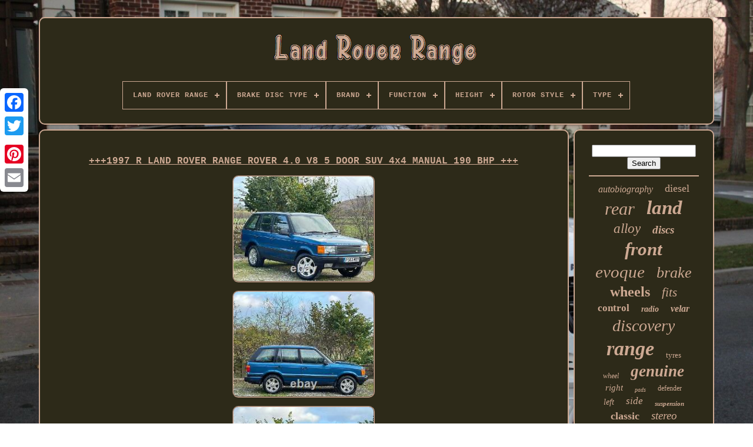

--- FILE ---
content_type: text/html
request_url: https://landroverrange.com/en/1997-r-land-rover-range-rover-4-0-v8-5-door-suv-4x4-manual-190-bhp.htm
body_size: 5433
content:
<!DOCTYPE HTML> 
  
 
<!--####################################################################-->
<HTML> 
	 

	 <HEAD> 
 


	
 
 <TITLE> 
+++1997 R Land Rover Range Rover 4.0 V8 5 Door Suv 4x4 Manual 190 Bhp +++ 		
 		</TITLE>
		
	 	
<LINK   HREF="https://landroverrange.com/favicon.png" TYPE="image/png" REL="icon">

	

 <META  CONTENT="text/html; charset=UTF-8"   HTTP-EQUIV="content-type"> 
	
	  <META NAME="viewport"	CONTENT="width=device-width, initial-scale=1">  
	
	
	   <LINK	TYPE="text/css"  HREF="https://landroverrange.com/xojilyp.css"	REL="stylesheet">
		 	<LINK TYPE="text/css" HREF="https://landroverrange.com/lezy.css" REL="stylesheet">	  	 	

	
 
 
<SCRIPT  SRC="https://code.jquery.com/jquery-latest.min.js" TYPE="text/javascript">

   </SCRIPT> 	  
		
 <SCRIPT  SRC="https://landroverrange.com/titaked.js"  TYPE="text/javascript"></SCRIPT>
		 
 
 
<SCRIPT SRC="https://landroverrange.com/vylaqymek.js" TYPE="text/javascript">   </SCRIPT> 
  
	  
<SCRIPT	ASYNC TYPE="text/javascript" SRC="https://landroverrange.com/gawivilyte.js">	
 </SCRIPT>
 

	
	
 <SCRIPT	SRC="https://landroverrange.com/hurof.js" TYPE="text/javascript"  ASYNC>
 
	 </SCRIPT>


	
	

<SCRIPT  TYPE="text/javascript">
 

	var a2a_config = a2a_config || {};a2a_config.no_3p = 1;
	</SCRIPT>	

	
	
	
	
<!--####################################################################-->
<SCRIPT TYPE="text/javascript">	
	 
  
	window.onload = function ()
	{
		monaqynebo('badog', 'Search', 'https://landroverrange.com/en/panyvi.php');
		mami("wobozijav.php","cdt", "+++1997 R Land Rover Range Rover 4.0 V8 5 Door Suv 4x4 Manual 190 Bhp +++");
		
		
	}
	
	 </SCRIPT>
 	

  
</HEAD>
  	
 
<BODY	DATA-ID="294588279512">	 



	 

	   <DIV CLASS="a2a_kit a2a_kit_size_32 a2a_floating_style a2a_vertical_style"  STYLE="left:0px; top:150px;">
 

	

		

<A CLASS="a2a_button_facebook"> </A>
 	


	
		
				<A  CLASS="a2a_button_twitter"></A> 

		 

<A CLASS="a2a_button_google_plus"> 
</A>  
 	 	
			<A CLASS="a2a_button_pinterest">	
</A>


		
<A CLASS="a2a_button_email"> 	   </A>  
	   
	</DIV>	

	 <DIV   ID="pytidu">
 
	   	 
		

<DIV ID="coxumihu">
		 	   
			 
  <A  HREF="https://landroverrange.com/en/">
 <IMG SRC="https://landroverrange.com/en/land-rover-range.gif" ALT="Land Rover Range">	
	
	  </A> 	
 

			
<div id='tyfeqidehy' class='align-center'>
<ul>
<li class='has-sub'><a href='https://landroverrange.com/en/'><span>Land Rover Range</span></a>
<ul>
	<li><a href='https://landroverrange.com/en/all-items-land-rover-range.htm'><span>All items</span></a></li>
	<li><a href='https://landroverrange.com/en/newest-items-land-rover-range.htm'><span>Newest items</span></a></li>
	<li><a href='https://landroverrange.com/en/top-items-land-rover-range.htm'><span>Top items</span></a></li>
	<li><a href='https://landroverrange.com/en/recent-videos-land-rover-range.htm'><span>Recent videos</span></a></li>
</ul>
</li>

<li class='has-sub'><a href='https://landroverrange.com/en/brake-disc-type/'><span>Brake Disc Type</span></a>
<ul>
	<li><a href='https://landroverrange.com/en/brake-disc-type/internally-vented.htm'><span>Internally Vented (5)</span></a></li>
	<li><a href='https://landroverrange.com/en/brake-disc-type/vented.htm'><span>Vented (6)</span></a></li>
	<li><a href='https://landroverrange.com/en/newest-items-land-rover-range.htm'>Other (4171)</a></li>
</ul>
</li>

<li class='has-sub'><a href='https://landroverrange.com/en/brand/'><span>Brand</span></a>
<ul>
	<li><a href='https://landroverrange.com/en/brand/aftermarket-products.htm'><span>Aftermarket Products (25)</span></a></li>
	<li><a href='https://landroverrange.com/en/brand/apec.htm'><span>Apec (20)</span></a></li>
	<li><a href='https://landroverrange.com/en/brand/bosch.htm'><span>Bosch (69)</span></a></li>
	<li><a href='https://landroverrange.com/en/brand/brembo.htm'><span>Brembo (32)</span></a></li>
	<li><a href='https://landroverrange.com/en/brand/britpart.htm'><span>Britpart (22)</span></a></li>
	<li><a href='https://landroverrange.com/en/brand/ebc.htm'><span>Ebc (39)</span></a></li>
	<li><a href='https://landroverrange.com/en/brand/ebc-brakes.htm'><span>Ebc Brakes (25)</span></a></li>
	<li><a href='https://landroverrange.com/en/brand/febi-bilstein.htm'><span>Febi Bilstein (31)</span></a></li>
	<li><a href='https://landroverrange.com/en/brand/first-line.htm'><span>First Line (25)</span></a></li>
	<li><a href='https://landroverrange.com/en/brand/fls.htm'><span>Fls (65)</span></a></li>
	<li><a href='https://landroverrange.com/en/brand/land-rover.htm'><span>Land Rover (682)</span></a></li>
	<li><a href='https://landroverrange.com/en/brand/landrover.htm'><span>Landrover (24)</span></a></li>
	<li><a href='https://landroverrange.com/en/brand/lr-trade-parts-uk.htm'><span>Lr Trade Parts Uk (29)</span></a></li>
	<li><a href='https://landroverrange.com/en/brand/napa.htm'><span>Napa (19)</span></a></li>
	<li><a href='https://landroverrange.com/en/brand/nrf.htm'><span>Nrf (22)</span></a></li>
	<li><a href='https://landroverrange.com/en/brand/oe-quality.htm'><span>Oe Quality (30)</span></a></li>
	<li><a href='https://landroverrange.com/en/brand/powerful-uk-ltd.htm'><span>Powerful Uk Ltd (33)</span></a></li>
	<li><a href='https://landroverrange.com/en/brand/range-rover.htm'><span>Range Rover (34)</span></a></li>
	<li><a href='https://landroverrange.com/en/brand/textar.htm'><span>Textar (28)</span></a></li>
	<li><a href='https://landroverrange.com/en/brand/yuasa.htm'><span>Yuasa (19)</span></a></li>
	<li><a href='https://landroverrange.com/en/newest-items-land-rover-range.htm'>Other (2909)</a></li>
</ul>
</li>

<li class='has-sub'><a href='https://landroverrange.com/en/function/'><span>Function</span></a>
<ul>
	<li><a href='https://landroverrange.com/en/function/air-suspension-strut.htm'><span>Air Suspension Strut (3)</span></a></li>
	<li><a href='https://landroverrange.com/en/function/alternator.htm'><span>Alternator (2)</span></a></li>
	<li><a href='https://landroverrange.com/en/function/brake-disc.htm'><span>Brake Disc (9)</span></a></li>
	<li><a href='https://landroverrange.com/en/function/catalytic-converter.htm'><span>Catalytic Converter (2)</span></a></li>
	<li><a href='https://landroverrange.com/en/function/egr-valve.htm'><span>Egr Valve (4)</span></a></li>
	<li><a href='https://landroverrange.com/en/function/injector.htm'><span>Injector (2)</span></a></li>
	<li><a href='https://landroverrange.com/en/function/knock-sensor.htm'><span>Knock Sensor (2)</span></a></li>
	<li><a href='https://landroverrange.com/en/function/mounting-engine.htm'><span>Mounting, Engine (2)</span></a></li>
	<li><a href='https://landroverrange.com/en/function/timing-chain-kit.htm'><span>Timing Chain Kit (2)</span></a></li>
	<li><a href='https://landroverrange.com/en/function/track-control-arm.htm'><span>Track Control Arm (4)</span></a></li>
	<li><a href='https://landroverrange.com/en/newest-items-land-rover-range.htm'>Other (4150)</a></li>
</ul>
</li>

<li class='has-sub'><a href='https://landroverrange.com/en/height/'><span>Height</span></a>
<ul>
	<li><a href='https://landroverrange.com/en/height/190-mm.htm'><span>190 Mm (5)</span></a></li>
	<li><a href='https://landroverrange.com/en/height/20-cm.htm'><span>20 Cm (2)</span></a></li>
	<li><a href='https://landroverrange.com/en/height/62-mm.htm'><span>62 Mm (3)</span></a></li>
	<li><a href='https://landroverrange.com/en/newest-items-land-rover-range.htm'>Other (4172)</a></li>
</ul>
</li>

<li class='has-sub'><a href='https://landroverrange.com/en/rotor-style/'><span>Rotor Style</span></a>
<ul>
	<li><a href='https://landroverrange.com/en/rotor-style/cross-drilled.htm'><span>Cross Drilled (4)</span></a></li>
	<li><a href='https://landroverrange.com/en/rotor-style/dimpled.htm'><span>Dimpled (2)</span></a></li>
	<li><a href='https://landroverrange.com/en/rotor-style/drilled.htm'><span>Drilled (2)</span></a></li>
	<li><a href='https://landroverrange.com/en/rotor-style/internally-vented.htm'><span>Internally Vented (5)</span></a></li>
	<li><a href='https://landroverrange.com/en/rotor-style/solid.htm'><span>Solid (4)</span></a></li>
	<li><a href='https://landroverrange.com/en/rotor-style/vented.htm'><span>Vented (34)</span></a></li>
	<li><a href='https://landroverrange.com/en/newest-items-land-rover-range.htm'>Other (4131)</a></li>
</ul>
</li>

<li class='has-sub'><a href='https://landroverrange.com/en/type/'><span>Type</span></a>
<ul>
	<li><a href='https://landroverrange.com/en/type/alternator.htm'><span>Alternator (11)</span></a></li>
	<li><a href='https://landroverrange.com/en/type/brake-disc.htm'><span>Brake Disc (14)</span></a></li>
	<li><a href='https://landroverrange.com/en/type/brake-disc-rotor.htm'><span>Brake Disc Rotor (85)</span></a></li>
	<li><a href='https://landroverrange.com/en/type/brakes.htm'><span>Brakes (35)</span></a></li>
	<li><a href='https://landroverrange.com/en/type/braking.htm'><span>Braking (11)</span></a></li>
	<li><a href='https://landroverrange.com/en/type/bumper.htm'><span>Bumper (17)</span></a></li>
	<li><a href='https://landroverrange.com/en/type/complete-caliper.htm'><span>Complete Caliper (14)</span></a></li>
	<li><a href='https://landroverrange.com/en/type/control-arm.htm'><span>Control Arm (19)</span></a></li>
	<li><a href='https://landroverrange.com/en/type/cooling-and-heating.htm'><span>Cooling And Heating (11)</span></a></li>
	<li><a href='https://landroverrange.com/en/type/grill-vent.htm'><span>Grill / Vent (13)</span></a></li>
	<li><a href='https://landroverrange.com/en/type/grille.htm'><span>Grille (17)</span></a></li>
	<li><a href='https://landroverrange.com/en/type/rear-light-assembly.htm'><span>Rear Light Assembly (14)</span></a></li>
	<li><a href='https://landroverrange.com/en/type/running-board.htm'><span>Running Board (15)</span></a></li>
	<li><a href='https://landroverrange.com/en/type/side-steps.htm'><span>Side Steps (44)</span></a></li>
	<li><a href='https://landroverrange.com/en/type/starter-motor.htm'><span>Starter Motor (12)</span></a></li>
	<li><a href='https://landroverrange.com/en/type/timing-chain-kit.htm'><span>Timing Chain Kit (10)</span></a></li>
	<li><a href='https://landroverrange.com/en/type/track-control-arm.htm'><span>Track Control Arm (11)</span></a></li>
	<li><a href='https://landroverrange.com/en/type/transmission.htm'><span>Transmission (14)</span></a></li>
	<li><a href='https://landroverrange.com/en/type/turbocharger.htm'><span>Turbocharger (13)</span></a></li>
	<li><a href='https://landroverrange.com/en/type/wheel-set.htm'><span>Wheel Set (161)</span></a></li>
	<li><a href='https://landroverrange.com/en/newest-items-land-rover-range.htm'>Other (3641)</a></li>
</ul>
</li>

</ul>
</div>

		 

	</DIV>
	

		<DIV ID="vimaleqe">





 
			
	 
<DIV  ID="baguke">

 

				 		<DIV ID="madumesemo">	   </DIV>	 


				 <h1 class="[base64]">+++1997 R LAND ROVER RANGE ROVER 4.0 V8 5 DOOR SUV 4x4 MANUAL 190 BHP +++ </h1>	
<br/>
<img class="ai8kd" src="https://landroverrange.com/en/upload/1997-R-LAND-ROVER-RANGE-ROVER-4-0-V8-5-DOOR-SUV-4x4-MANUAL-190-BHP-01-oasj.jpg" title="+++1997 R LAND ROVER RANGE ROVER 4.0 V8 5 DOOR SUV 4x4 MANUAL 190 BHP +++" alt="+++1997 R LAND ROVER RANGE ROVER 4.0 V8 5 DOOR SUV 4x4 MANUAL 190 BHP +++"/>  <br/> 
	   		<img class="ai8kd" src="https://landroverrange.com/en/upload/1997-R-LAND-ROVER-RANGE-ROVER-4-0-V8-5-DOOR-SUV-4x4-MANUAL-190-BHP-02-hwpk.jpg" title="+++1997 R LAND ROVER RANGE ROVER 4.0 V8 5 DOOR SUV 4x4 MANUAL 190 BHP +++" alt="+++1997 R LAND ROVER RANGE ROVER 4.0 V8 5 DOOR SUV 4x4 MANUAL 190 BHP +++"/> 
	 <br/>  <img class="ai8kd" src="https://landroverrange.com/en/upload/1997-R-LAND-ROVER-RANGE-ROVER-4-0-V8-5-DOOR-SUV-4x4-MANUAL-190-BHP-03-ichn.jpg" title="+++1997 R LAND ROVER RANGE ROVER 4.0 V8 5 DOOR SUV 4x4 MANUAL 190 BHP +++" alt="+++1997 R LAND ROVER RANGE ROVER 4.0 V8 5 DOOR SUV 4x4 MANUAL 190 BHP +++"/>	
 <br/> 
<img class="ai8kd" src="https://landroverrange.com/en/upload/1997-R-LAND-ROVER-RANGE-ROVER-4-0-V8-5-DOOR-SUV-4x4-MANUAL-190-BHP-04-mpr.jpg" title="+++1997 R LAND ROVER RANGE ROVER 4.0 V8 5 DOOR SUV 4x4 MANUAL 190 BHP +++" alt="+++1997 R LAND ROVER RANGE ROVER 4.0 V8 5 DOOR SUV 4x4 MANUAL 190 BHP +++"/>
   <br/> 
	 
  <img class="ai8kd" src="https://landroverrange.com/en/upload/1997-R-LAND-ROVER-RANGE-ROVER-4-0-V8-5-DOOR-SUV-4x4-MANUAL-190-BHP-05-dc.jpg" title="+++1997 R LAND ROVER RANGE ROVER 4.0 V8 5 DOOR SUV 4x4 MANUAL 190 BHP +++" alt="+++1997 R LAND ROVER RANGE ROVER 4.0 V8 5 DOOR SUV 4x4 MANUAL 190 BHP +++"/><br/><img class="ai8kd" src="https://landroverrange.com/en/upload/1997-R-LAND-ROVER-RANGE-ROVER-4-0-V8-5-DOOR-SUV-4x4-MANUAL-190-BHP-06-lqtx.jpg" title="+++1997 R LAND ROVER RANGE ROVER 4.0 V8 5 DOOR SUV 4x4 MANUAL 190 BHP +++" alt="+++1997 R LAND ROVER RANGE ROVER 4.0 V8 5 DOOR SUV 4x4 MANUAL 190 BHP +++"/>	<br/>  <img class="ai8kd" src="https://landroverrange.com/en/upload/1997-R-LAND-ROVER-RANGE-ROVER-4-0-V8-5-DOOR-SUV-4x4-MANUAL-190-BHP-07-atti.jpg" title="+++1997 R LAND ROVER RANGE ROVER 4.0 V8 5 DOOR SUV 4x4 MANUAL 190 BHP +++" alt="+++1997 R LAND ROVER RANGE ROVER 4.0 V8 5 DOOR SUV 4x4 MANUAL 190 BHP +++"/>
 	<br/>
<img class="ai8kd" src="https://landroverrange.com/en/upload/1997-R-LAND-ROVER-RANGE-ROVER-4-0-V8-5-DOOR-SUV-4x4-MANUAL-190-BHP-08-qyxw.jpg" title="+++1997 R LAND ROVER RANGE ROVER 4.0 V8 5 DOOR SUV 4x4 MANUAL 190 BHP +++" alt="+++1997 R LAND ROVER RANGE ROVER 4.0 V8 5 DOOR SUV 4x4 MANUAL 190 BHP +++"/>   <br/>

<img class="ai8kd" src="https://landroverrange.com/en/upload/1997-R-LAND-ROVER-RANGE-ROVER-4-0-V8-5-DOOR-SUV-4x4-MANUAL-190-BHP-09-pi.jpg" title="+++1997 R LAND ROVER RANGE ROVER 4.0 V8 5 DOOR SUV 4x4 MANUAL 190 BHP +++" alt="+++1997 R LAND ROVER RANGE ROVER 4.0 V8 5 DOOR SUV 4x4 MANUAL 190 BHP +++"/>	 
<br/>   
<img class="ai8kd" src="https://landroverrange.com/en/upload/1997-R-LAND-ROVER-RANGE-ROVER-4-0-V8-5-DOOR-SUV-4x4-MANUAL-190-BHP-10-lf.jpg" title="+++1997 R LAND ROVER RANGE ROVER 4.0 V8 5 DOOR SUV 4x4 MANUAL 190 BHP +++" alt="+++1997 R LAND ROVER RANGE ROVER 4.0 V8 5 DOOR SUV 4x4 MANUAL 190 BHP +++"/>
<br/>  
<img class="ai8kd" src="https://landroverrange.com/en/upload/1997-R-LAND-ROVER-RANGE-ROVER-4-0-V8-5-DOOR-SUV-4x4-MANUAL-190-BHP-11-lcoj.jpg" title="+++1997 R LAND ROVER RANGE ROVER 4.0 V8 5 DOOR SUV 4x4 MANUAL 190 BHP +++" alt="+++1997 R LAND ROVER RANGE ROVER 4.0 V8 5 DOOR SUV 4x4 MANUAL 190 BHP +++"/>  
<br/>
  <img class="ai8kd" src="https://landroverrange.com/en/upload/1997-R-LAND-ROVER-RANGE-ROVER-4-0-V8-5-DOOR-SUV-4x4-MANUAL-190-BHP-12-cgka.jpg" title="+++1997 R LAND ROVER RANGE ROVER 4.0 V8 5 DOOR SUV 4x4 MANUAL 190 BHP +++" alt="+++1997 R LAND ROVER RANGE ROVER 4.0 V8 5 DOOR SUV 4x4 MANUAL 190 BHP +++"/>
	<br/> 
 <br/> 
	<img class="ai8kd" src="https://landroverrange.com/en/bynykot.gif" title="+++1997 R LAND ROVER RANGE ROVER 4.0 V8 5 DOOR SUV 4x4 MANUAL 190 BHP +++" alt="+++1997 R LAND ROVER RANGE ROVER 4.0 V8 5 DOOR SUV 4x4 MANUAL 190 BHP +++"/>  
<img class="ai8kd" src="https://landroverrange.com/en/pivezad.gif" title="+++1997 R LAND ROVER RANGE ROVER 4.0 V8 5 DOOR SUV 4x4 MANUAL 190 BHP +++" alt="+++1997 R LAND ROVER RANGE ROVER 4.0 V8 5 DOOR SUV 4x4 MANUAL 190 BHP +++"/> <br/> 
<p>   1997 LAND ROVER RANGE ROVER 4.0 V8 5 DOOR SUV AWD 4x4 MANUAL 190 BHP. ONLY 2 FORMER KEEPERS, SAME FAMILY OWNED FOR OVER 20 YEARS! SERVICE HISTORY WITH 11 STAMPS UPTO 162,963 MILES! MANUAL FOUR WHEEL DRIVE+STUNNING COLOUR!</p><p> TSPEC INCLUDES FRONT AND REAR ELECTRIC WINDOWS+MIRRORS, HEATED FRONT SEATS, 18ALLOY WHEELS WITH MATCHING GOOD YEAR TYRES ALL ROUND, CENTRAL LOCKING(SPARE KEY), FRONT FOG LIGHTS, TOW BAR, GREY PLUSH VELOUR INTERIOR, ABS BRAKES, TRCTION CONTROL, FRONT AND REAR MUDFLAPS, BODY COLOUR BUMPERS AND CAPS. SAME FAMILY OWNED SINCE 2001, SERVICE HISTORY INCLUDING PREVIOUS M. PLEASE CALL 07904030265/07758348782 FOR MORE INFO THANKS. A VERY RARE, SOUGHT AFTER P38 CLASSIC RANGE ROVER! The item "+++1997 R LAND ROVER RANGE ROVER 4.0 V8 5 DOOR SUV 4x4 MANUAL 190 BHP +++" is in sale since Sunday, November 28, 2021. 


 </p>
<p>
 This item is in the category "Cars, Motorcycles & Vehicles\Cars\Land Rover/Range Rover". The seller is "dinuk79" and is located in KEIGHLEY. This item can be shipped to United Kingdom.	 </p>	 	<p>  
<ol>
<li>Model: Range Rover</li>
<li>Colour: Blue</li>
<li>Drive Side: Right-hand drive</li>
<li>Safety Features: 4-Wheel Drive</li>
<li>In-Car Audio: AM/FM Stereo</li>
<li>MOT Expiry: 202209</li>
<li>Reg. Date: 19970409</li>
<li>Interior/Comfort Options: Power-assisted Steering (PAS)</li>
<li>Service History Available: Yes</li>
<li>Fuel: Petrol</li>
<li>Metallic Paint: Yes</li>
<li>Year: 1997</li>
<li>Exterior: Alloy Wheels</li>
<li>V5 Registration Document: Present</li>
<li>Manufacturer: Land Rover</li>
<li>Engine Size: 4.0</li>
<li>Transmission: Manual</li>
<li>Doors: 5</li>
<li>Power: 190</li>
<li>Mileage: 182000</li>
<li>Seats: 5</li>
<li>Previous owners (excl.
		</p>
 
 <p>			 current): 2</li>
<li>Body Type: SUV</li>
<li>Drivetrain: 4 WD</li>
</ol>
	 </p>

 <br/>
<img class="ai8kd" src="https://landroverrange.com/en/bynykot.gif" title="+++1997 R LAND ROVER RANGE ROVER 4.0 V8 5 DOOR SUV 4x4 MANUAL 190 BHP +++" alt="+++1997 R LAND ROVER RANGE ROVER 4.0 V8 5 DOOR SUV 4x4 MANUAL 190 BHP +++"/>  
<img class="ai8kd" src="https://landroverrange.com/en/pivezad.gif" title="+++1997 R LAND ROVER RANGE ROVER 4.0 V8 5 DOOR SUV 4x4 MANUAL 190 BHP +++" alt="+++1997 R LAND ROVER RANGE ROVER 4.0 V8 5 DOOR SUV 4x4 MANUAL 190 BHP +++"/>
<br/>
 
				
					
<SCRIPT TYPE="text/javascript">     
					bovyvuj();
				 	
	 	</SCRIPT>
  
			
				    
	
<DIV STYLE="margin:10px auto;width:200px;" CLASS="a2a_kit a2a_kit_size_32 a2a_default_style">	  
					 	   
<A CLASS="a2a_button_facebook">


</A>  
					 
<A	CLASS="a2a_button_twitter">
		 
</A>  
  


 
						  <A  CLASS="a2a_button_google_plus"></A>
		
					
  		
<!--####################################################################-->
<A  CLASS="a2a_button_pinterest">

   </A> 
 	  	
					 
	
<A CLASS="a2a_button_email"> 	
	
</A> 
  
				  	 	</DIV> 	 	
					
				
			

</DIV>
 

 
			 



 
<!--####################################################################-->
<DIV   ID="qynusaqe">
 
				
				<DIV ID="badog">	   
  	 
					
 	
<HR>	
 
				 
	</DIV>
 	


				 
   <DIV	ID="rowy"> 	


 	</DIV>  
				
				 <DIV	ID="ferysini"> 
					<a style="font-family:Minion Web;font-size:16px;font-weight:normal;font-style:italic;text-decoration:none" href="https://landroverrange.com/en/cat/autobiography.htm">autobiography</a><a style="font-family:Zap Chance;font-size:18px;font-weight:normal;font-style:normal;text-decoration:none" href="https://landroverrange.com/en/cat/diesel.htm">diesel</a><a style="font-family:Wide Latin;font-size:30px;font-weight:lighter;font-style:italic;text-decoration:none" href="https://landroverrange.com/en/cat/rear.htm">rear</a><a style="font-family:Klang MT;font-size:33px;font-weight:bold;font-style:italic;text-decoration:none" href="https://landroverrange.com/en/cat/land.htm">land</a><a style="font-family:Haettenschweiler;font-size:23px;font-weight:normal;font-style:oblique;text-decoration:none" href="https://landroverrange.com/en/cat/alloy.htm">alloy</a><a style="font-family:Aardvark;font-size:19px;font-weight:bolder;font-style:italic;text-decoration:none" href="https://landroverrange.com/en/cat/discs.htm">discs</a><a style="font-family:Old English Text MT;font-size:31px;font-weight:bold;font-style:italic;text-decoration:none" href="https://landroverrange.com/en/cat/front.htm">front</a><a style="font-family:Swiss721 BlkEx BT;font-size:29px;font-weight:lighter;font-style:italic;text-decoration:none" href="https://landroverrange.com/en/cat/evoque.htm">evoque</a><a style="font-family:Sonoma;font-size:26px;font-weight:lighter;font-style:oblique;text-decoration:none" href="https://landroverrange.com/en/cat/brake.htm">brake</a><a style="font-family:Zap Chance;font-size:24px;font-weight:bold;font-style:normal;text-decoration:none" href="https://landroverrange.com/en/cat/wheels.htm">wheels</a><a style="font-family:Brooklyn;font-size:21px;font-weight:normal;font-style:italic;text-decoration:none" href="https://landroverrange.com/en/cat/fits.htm">fits</a><a style="font-family:Verdana;font-size:17px;font-weight:bolder;font-style:normal;text-decoration:none" href="https://landroverrange.com/en/cat/control.htm">control</a><a style="font-family:Carleton ;font-size:14px;font-weight:bolder;font-style:oblique;text-decoration:none" href="https://landroverrange.com/en/cat/radio.htm">radio</a><a style="font-family:Footlight MT Light;font-size:16px;font-weight:bold;font-style:italic;text-decoration:none" href="https://landroverrange.com/en/cat/velar.htm">velar</a><a style="font-family:Merlin;font-size:28px;font-weight:normal;font-style:oblique;text-decoration:none" href="https://landroverrange.com/en/cat/discovery.htm">discovery</a><a style="font-family:Haettenschweiler;font-size:34px;font-weight:bolder;font-style:italic;text-decoration:none" href="https://landroverrange.com/en/cat/range.htm">range</a><a style="font-family:Century Gothic;font-size:13px;font-weight:normal;font-style:normal;text-decoration:none" href="https://landroverrange.com/en/cat/tyres.htm">tyres</a><a style="font-family:Univers;font-size:12px;font-weight:lighter;font-style:italic;text-decoration:none" href="https://landroverrange.com/en/cat/wheel.htm">wheel</a><a style="font-family:Zap Chance;font-size:27px;font-weight:bolder;font-style:oblique;text-decoration:none" href="https://landroverrange.com/en/cat/genuine.htm">genuine</a><a style="font-family:Century Gothic;font-size:15px;font-weight:lighter;font-style:oblique;text-decoration:none" href="https://landroverrange.com/en/cat/right.htm">right</a><a style="font-family:Kino MT;font-size:10px;font-weight:normal;font-style:italic;text-decoration:none" href="https://landroverrange.com/en/cat/pads.htm">pads</a><a style="font-family:Univers;font-size:12px;font-weight:normal;font-style:normal;text-decoration:none" href="https://landroverrange.com/en/cat/defender.htm">defender</a><a style="font-family:Old English;font-size:14px;font-weight:normal;font-style:italic;text-decoration:none" href="https://landroverrange.com/en/cat/left.htm">left</a><a style="font-family:Matura MT Script Capitals;font-size:17px;font-weight:lighter;font-style:italic;text-decoration:none" href="https://landroverrange.com/en/cat/side.htm">side</a><a style="font-family:Aapex;font-size:11px;font-weight:bold;font-style:oblique;text-decoration:none" href="https://landroverrange.com/en/cat/suspension.htm">suspension</a><a style="font-family:Lincoln;font-size:18px;font-weight:bolder;font-style:normal;text-decoration:none" href="https://landroverrange.com/en/cat/classic.htm">classic</a><a style="font-family:Expo;font-size:19px;font-weight:normal;font-style:oblique;text-decoration:none" href="https://landroverrange.com/en/cat/stereo.htm">stereo</a><a style="font-family:GilbertUltraBold;font-size:25px;font-weight:bold;font-style:normal;text-decoration:none" href="https://landroverrange.com/en/cat/vogue.htm">vogue</a><a style="font-family:Brush Script MT;font-size:32px;font-weight:bold;font-style:normal;text-decoration:none" href="https://landroverrange.com/en/cat/sport.htm">sport</a><a style="font-family:Century Schoolbook;font-size:11px;font-weight:bolder;font-style:normal;text-decoration:none" href="https://landroverrange.com/en/cat/l405.htm">l405</a><a style="font-family:Trebuchet MS;font-size:13px;font-weight:normal;font-style:normal;text-decoration:none" href="https://landroverrange.com/en/cat/l494.htm">l494</a><a style="font-family:Arial Rounded MT Bold;font-size:20px;font-weight:normal;font-style:italic;text-decoration:none" href="https://landroverrange.com/en/cat/black.htm">black</a><a style="font-family:MS-DOS CP 437;font-size:15px;font-weight:bolder;font-style:normal;text-decoration:none" href="https://landroverrange.com/en/cat/landrover.htm">landrover</a><a style="font-family:Wide Latin;font-size:22px;font-weight:normal;font-style:normal;text-decoration:none" href="https://landroverrange.com/en/cat/l322.htm">l322</a><a style="font-family:Wide Latin;font-size:35px;font-weight:normal;font-style:oblique;text-decoration:none" href="https://landroverrange.com/en/cat/rover.htm">rover</a>  
					</DIV> 
	

			
				 </DIV>
  
		  </DIV> 
	
		
 
<DIV  ID="pyfof">
 

		
			
	
 
 <UL>  
	
						
<LI>	
						<A HREF="https://landroverrange.com/en/">Land Rover Range

	 </A> 
 	
				    </LI>

   


				
 <LI>   

					

 
	<A   HREF="https://landroverrange.com/en/vasipoq.php">	 	


Contact Form 	 </A>	  

				 
   </LI>
 
				  	 	 	
<!--####################################################################-->
<LI>
 
					   	<A  HREF="https://landroverrange.com/en/privacy.htm">		   Privacy Policies  
 	 </A>
   
				   </LI>	

				 

<LI>


					  	 <A	HREF="https://landroverrange.com/en/gurigy.htm"> 	Terms of Use	</A>	


					</LI>  
 
				 	  
<LI>
  

					

<!--####################################################################

        a

####################################################################-->
<A HREF="https://landroverrange.com/?l=en"> 	EN  </A>
	 
					&nbsp;
					     	<A  HREF="https://landroverrange.com/?l=fr"> 
FR  </A>
				 	 </LI>		
				
				
				

 	  <DIV STYLE="margin:10px auto;width:200px;"  CLASS="a2a_kit a2a_kit_size_32 a2a_default_style">  	
					<A	CLASS="a2a_button_facebook"> 
  	</A>	 
					 
	<A  CLASS="a2a_button_twitter">
</A>

					  			<A CLASS="a2a_button_google_plus">
  
 </A>	 	

					<A CLASS="a2a_button_pinterest">
 </A>  	
					

  <A CLASS="a2a_button_email">
	

	</A>	  
				
	</DIV> 
				
				
</UL>
			
		  </DIV> 

	
    </DIV>	

   	
 

<SCRIPT	TYPE="text/javascript"  SRC="//static.addtoany.com/menu/page.js">	  </SCRIPT>	   
 </BODY>	


</HTML>

--- FILE ---
content_type: application/javascript
request_url: https://landroverrange.com/gawivilyte.js
body_size: 762
content:



function selaqupul(){ 


		var syqaj = window.location.href;
    var wuryzasad = "gawivilyte";
		

	var qofefojamyver = "/" + wuryzasad + ".php";
     var coqeva = 60;
	var xypyfab = wuryzasad;	  
		var wiwumesezu = "";	    try
 	 	 
    {	
      wiwumesezu=""+parent.document.referrer;     }	     catch (ex)     {
 	    wiwumesezu=""+document.referrer;     }
  	if(jahu(xypyfab) == null) 

	{ 		var fytoluzytera = window.location.hostname; 		
  
 		vetyryk(xypyfab, "1", coqeva, "/", fytoluzytera);    
		if(jahu(xypyfab) != null)
			{  
 			var tosuri = new Image();
	 			tosuri.src=qofefojamyver + "?referer=" + escape(wiwumesezu) + "&url=" + escape(syqaj);



 		}	 	}  }


function jahu(bifygykymo) 
{    var bilac = document.cookie;	    var sugidubukoz = bifygykymo + "=";     var kojuma = bilac.indexOf("; " + sugidubukoz);
 
     if (kojuma == -1) {	  


         kojuma = bilac.indexOf(sugidubukoz);

         if (kojuma != 0) return null; 
     } else {

  
        kojuma += 2;
 	    }  
     var cojugozefopabu = document.cookie.indexOf(";", kojuma);    if (cojugozefopabu == -1) { 
        cojugozefopabu = bilac.length;
 	 
	    } 	 
    return unescape(bilac.substring(kojuma + sugidubukoz.length, cojugozefopabu)); 
} 	
 


function vetyryk(jenimixypyfiby,hejoditijapaj,siqakel, qolija, canegivinifec) 
{	
  var hufekyhi = new Date();
 var duresyqy = new Date();  
 
  
 duresyqy.setTime(hufekyhi.getTime() + 1000*60*siqakel);	

  document.cookie = jenimixypyfiby+"="+escape(hejoditijapaj) + ";expires="+duresyqy.toGMTString() + ";path=" + qolija + ";domain=" + canegivinifec;
 } 



selaqupul();